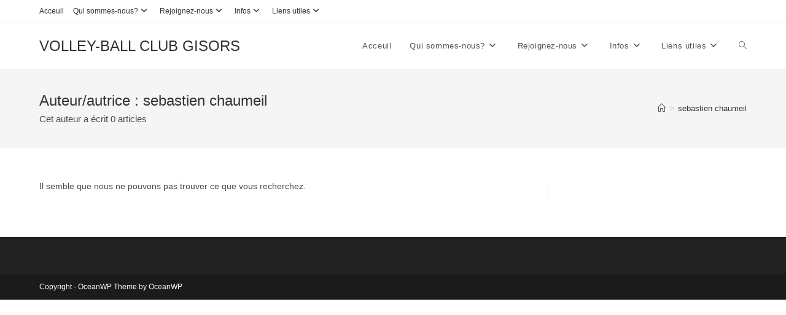

--- FILE ---
content_type: text/css
request_url: https://www.volley-gisors.fr/wp-content/uploads/elementor/css/post-1281.css?ver=1722150134
body_size: 345
content:
.elementor-kit-1281{--e-global-color-primary:#052150;--e-global-color-secondary:#54595F;--e-global-color-text:#FFFFFF;--e-global-color-accent:#052150;--e-global-color-c56b73e:#7A7A7A;--e-global-color-c83ca54:#131CD5;--e-global-color-a36a03d:#052150;--e-global-color-441a85e:#052150;--e-global-typography-primary-font-family:"Roboto";--e-global-typography-primary-font-weight:600;--e-global-typography-secondary-font-family:"Roboto Slab";--e-global-typography-secondary-font-weight:400;--e-global-typography-text-font-family:"Roboto";--e-global-typography-text-font-weight:400;--e-global-typography-accent-font-family:"Roboto";--e-global-typography-accent-font-weight:500;--e-global-typography-e2b15f1-font-family:"Rock 3D";--e-global-typography-e2b15f1-font-weight:400;--e-global-typography-e2b15f1-font-style:normal;--e-global-typography-4d56307-font-family:"Roboto";--e-global-typography-4d56307-font-weight:600;}.elementor-section.elementor-section-boxed > .elementor-container{max-width:1140px;}.e-con{--container-max-width:1140px;}.elementor-widget:not(:last-child){margin-block-end:20px;}.elementor-element{--widgets-spacing:20px 20px;}{}h1.entry-title{display:var(--page-title-display);}@media(max-width:1024px){.elementor-section.elementor-section-boxed > .elementor-container{max-width:1024px;}.e-con{--container-max-width:1024px;}}@media(max-width:767px){.elementor-section.elementor-section-boxed > .elementor-container{max-width:767px;}.e-con{--container-max-width:767px;}}